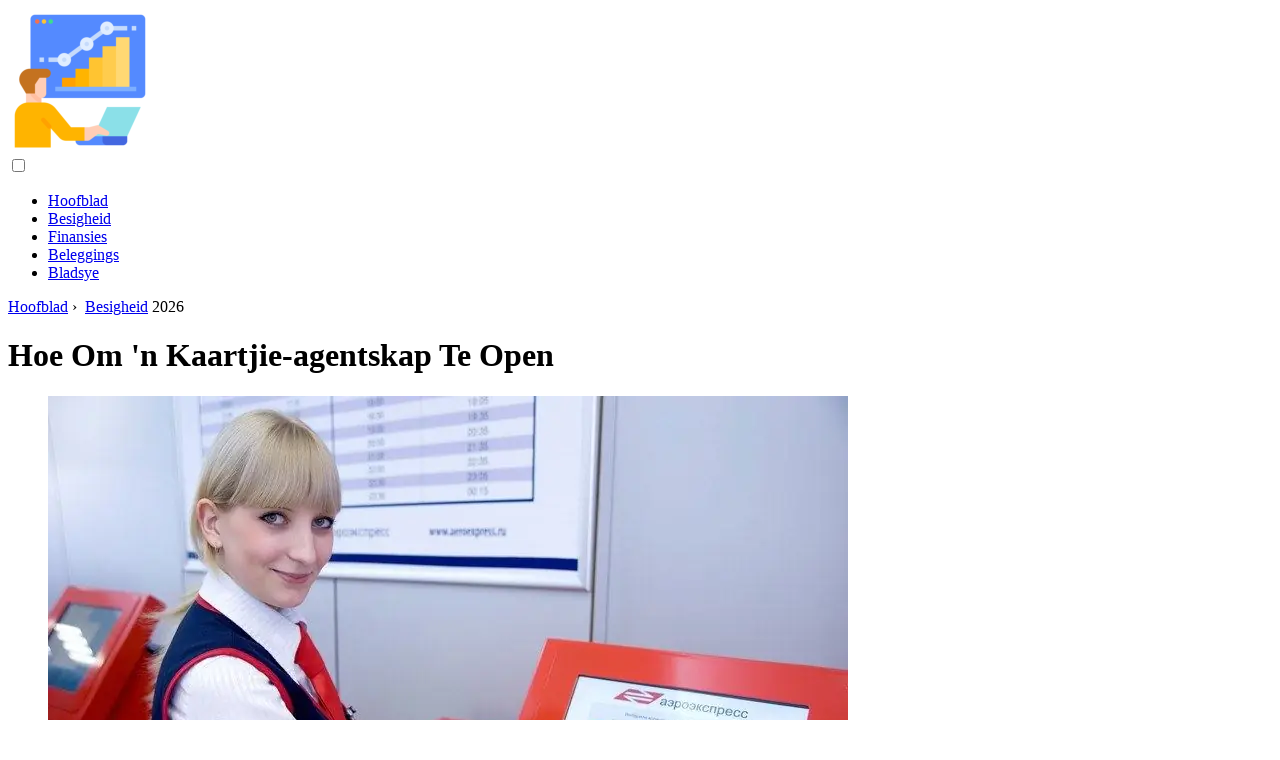

--- FILE ---
content_type: text/html; charset=UTF-8
request_url: https://af.periodicalfinance.com/10849733-how-to-open-a-ticket-agency
body_size: 10145
content:
<!DOCTYPE html>

<html lang="af" prefix="og: http://ogp.me/ns#">

<head>

  
<title>Hoe Om 'n Kaartjie-agentskap Te Open | Besigheid</title>
<meta charset="UTF-8">
<meta name="description" content="Om 'n besigheid te begin wat spoorwegkaartjies verkoop, moet u as 'n individuele entrepreneur of regspersoon registreer, 'n perseel huur of bou, 'n lisensie kry en 'n amptelike verteenwoordiger van die Russiese Spoorweë word. Dit is nodig - sertifikaat van individuele ondernemer of regspersoon">
<meta name="viewport" content="width=device-width,initial-scale=1.0">
<meta name="robots" content="max-image-preview:large">

<meta property="og:title" content="Hoe Om 'n Kaartjie-agentskap Te Open | Besigheid">
<meta property="og:description" content="Om 'n besigheid te begin wat spoorwegkaartjies verkoop, moet u as 'n individuele entrepreneur of regspersoon registreer, 'n perseel huur of bou, 'n lisensie kry en 'n amptelike verteenwoordiger van die Russiese Spoorweë word. Dit is nodig - sertifikaat van individuele ondernemer of regspersoon">
<meta property="og:site_name" content="Periodical Finance">
<meta property="og:locale" content="af_ZA">
<meta property="og:type" content="article">
<meta property="og:url" content="https://af.periodicalfinance.com/10849733-how-to-open-a-ticket-agency">
<meta property="og:image" content="https://i.periodicalfinance.com/images/025/image-72119-2-j.webp">

<link rel="canonical" href="https://af.periodicalfinance.com/10849733-how-to-open-a-ticket-agency">
<link rel="icon" type="image/png" sizes="48x48" href="https://periodicalfinance.com/favicon.png">

<link rel="alternate" hreflang="x-default" href="https://periodicalfinance.com/10849733-how-to-open-a-ticket-agency">
<link rel="alternate" hreflang="de" href="https://periodicalfinance.com/10849733-how-to-open-a-ticket-agency">
<link rel="alternate" hreflang="nl" href="https://nl.periodicalfinance.com/10849733-how-to-open-a-ticket-agency">
<link rel="alternate" hreflang="en" href="https://en.periodicalfinance.com/10849733-how-to-open-a-ticket-agency">
<link rel="alternate" hreflang="af" href="https://af.periodicalfinance.com/10849733-how-to-open-a-ticket-agency">
<link rel="alternate" hreflang="ar" href="https://ar.periodicalfinance.com/10849733-how-to-open-a-ticket-agency">
<link rel="alternate" hreflang="az" href="https://az.periodicalfinance.com/10849733-how-to-open-a-ticket-agency">
<link rel="alternate" hreflang="bg" href="https://bg.periodicalfinance.com/10849733-how-to-open-a-ticket-agency">
<link rel="alternate" hreflang="bn" href="https://bn.periodicalfinance.com/10849733-how-to-open-a-ticket-agency">
<link rel="alternate" hreflang="bs" href="https://bs.periodicalfinance.com/10849733-how-to-open-a-ticket-agency">
<link rel="alternate" hreflang="ca" href="https://ca.periodicalfinance.com/10849733-how-to-open-a-ticket-agency">
<link rel="alternate" hreflang="cs" href="https://cs.periodicalfinance.com/10849733-how-to-open-a-ticket-agency">
<link rel="alternate" hreflang="el" href="https://el.periodicalfinance.com/10849733-how-to-open-a-ticket-agency">
<link rel="alternate" hreflang="es" href="https://es.periodicalfinance.com/10849733-how-to-open-a-ticket-agency">
<link rel="alternate" hreflang="et" href="https://et.periodicalfinance.com/10849733-how-to-open-a-ticket-agency">
<link rel="alternate" hreflang="fi" href="https://fi.periodicalfinance.com/10849733-how-to-open-a-ticket-agency">
<link rel="alternate" hreflang="fr" href="https://fr.periodicalfinance.com/10849733-how-to-open-a-ticket-agency">
<link rel="alternate" hreflang="he" href="https://he.periodicalfinance.com/10849733-how-to-open-a-ticket-agency">
<link rel="alternate" hreflang="hr" href="https://hr.periodicalfinance.com/10849733-how-to-open-a-ticket-agency">
<link rel="alternate" hreflang="hu" href="https://hu.periodicalfinance.com/10849733-how-to-open-a-ticket-agency">
<link rel="alternate" hreflang="hy" href="https://hy.periodicalfinance.com/10849733-how-to-open-a-ticket-agency">
<link rel="alternate" hreflang="id" href="https://id.periodicalfinance.com/10849733-how-to-open-a-ticket-agency">
<link rel="alternate" hreflang="it" href="https://it.periodicalfinance.com/10849733-how-to-open-a-ticket-agency">
<link rel="alternate" hreflang="ka" href="https://ka.periodicalfinance.com/10849733-how-to-open-a-ticket-agency">
<link rel="alternate" hreflang="kk" href="https://kk.periodicalfinance.com/10849733-how-to-open-a-ticket-agency">
<link rel="alternate" hreflang="ky" href="https://ky.periodicalfinance.com/10849733-how-to-open-a-ticket-agency">
<link rel="alternate" hreflang="lt" href="https://lt.periodicalfinance.com/10849733-how-to-open-a-ticket-agency">
<link rel="alternate" hreflang="lv" href="https://lv.periodicalfinance.com/10849733-how-to-open-a-ticket-agency">
<link rel="alternate" hreflang="mn" href="https://mn.periodicalfinance.com/10849733-how-to-open-a-ticket-agency">
<link rel="alternate" hreflang="ms" href="https://ms.periodicalfinance.com/10849733-how-to-open-a-ticket-agency">
<link rel="alternate" hreflang="no" href="https://no.periodicalfinance.com/10849733-how-to-open-a-ticket-agency">
<link rel="alternate" hreflang="pl" href="https://pl.periodicalfinance.com/10849733-how-to-open-a-ticket-agency">
<link rel="alternate" hreflang="pt" href="https://pt.periodicalfinance.com/10849733-how-to-open-a-ticket-agency">
<link rel="alternate" hreflang="ro" href="https://ro.periodicalfinance.com/10849733-how-to-open-a-ticket-agency">
<link rel="alternate" hreflang="sk" href="https://sk.periodicalfinance.com/10849733-how-to-open-a-ticket-agency">
<link rel="alternate" hreflang="sl" href="https://sl.periodicalfinance.com/10849733-how-to-open-a-ticket-agency">
<link rel="alternate" hreflang="sq" href="https://sq.periodicalfinance.com/10849733-how-to-open-a-ticket-agency">
<link rel="alternate" hreflang="sv" href="https://sv.periodicalfinance.com/10849733-how-to-open-a-ticket-agency">
<link rel="alternate" hreflang="sw" href="https://sw.periodicalfinance.com/10849733-how-to-open-a-ticket-agency">
<link rel="alternate" hreflang="th" href="https://th.periodicalfinance.com/10849733-how-to-open-a-ticket-agency">
<link rel="alternate" hreflang="tl" href="https://tl.periodicalfinance.com/10849733-how-to-open-a-ticket-agency">
<link rel="alternate" hreflang="tr" href="https://tr.periodicalfinance.com/10849733-how-to-open-a-ticket-agency">
<link rel="alternate" hreflang="uz" href="https://uz.periodicalfinance.com/10849733-how-to-open-a-ticket-agency">
<link rel="alternate" hreflang="vi" href="https://vi.periodicalfinance.com/10849733-how-to-open-a-ticket-agency">



  
  <script type="application/ld+json">
  {
  "@context":"https://schema.org",
  "@type":"Article",
  "url": "https://af.periodicalfinance.com/10849733-how-to-open-a-ticket-agency",
  "headline": "Hoe Om 'n Kaartjie-agentskap Te Open",
  "keywords": "",
  "description": "Om 'n besigheid te begin wat spoorwegkaartjies verkoop, moet u as 'n individuele entrepreneur of regspersoon registreer, 'n perseel huur of bou, 'n lisensie kry en 'n amptelike verteenwoordiger van die Russiese Spoorweë word. Dit is nodig - sertifikaat van individuele ondernemer of regspersoon",
  "inLanguage": "af",
  "dateCreated":"2023-12-17T02:54",
  "dateModified":"2025-01-24T12:06",
  "datePublished":"2023-12-17T02:54",
  "typicalAgeRange":"12+",   
  "mainEntityOfPage":{"@type": "WebPage","@id": "https://af.periodicalfinance.com/10849733-how-to-open-a-ticket-agency"},  
  "author":{"@context":"https://schema.org","@type":"Person","name":"Isaiah Gimson","email":"gimson@periodicalfinance.com"},
  "image":{"@type": "ImageObject","url": "https://i.periodicalfinance.com/images/025/image-72119-2-j.webp"},
  "publisher":{"@type": "Organization","name": "Anonymous","logo": "https://i.periodicalfinance.com/logo-144x144.png"}
  }
  
}
  </script>
  
</head>

<body class="bg-light">



<header>
<a href="/" title="Hoofblad" rel="home" class="logo"><img src="https://i.periodicalfinance.com/logo-144x144.png" loading="lazy" alt="Logo af.periodicalfinance.com" title="Logo af.periodicalfinance.com" width="144" height="144"></a>
</header>

<nav itemscope itemtype="https://schema.org/SiteNavigationElement" class="menu--toggle">

<input id="menu--toggle" type="checkbox" aria-label="Menu"><label for="menu--toggle" aria-label="Menu"><span></span></label>

<ul>
<li><a href="/" title="Hoofblad" rel="home" itemprop="url"><span itemprop="name">Hoofblad</span></a></li>
<li><a href="/business/1" title="Besigheid" rel="category tag" itemprop="url"><span itemprop="name">Besigheid</span></a></li><li><a href="/finance/1" title="Finansies" rel="category tag" itemprop="url"><span itemprop="name">Finansies</span></a></li><li><a href="/investments/1" title="Beleggings" rel="category tag" itemprop="url"><span itemprop="name">Beleggings</span></a></li><li><a href="/pages/1" title="Bladsye" rel="category tag" itemprop="url"><span itemprop="name">Bladsye</span></a></li>
</ul>

</nav>
<div class="main-container container">

  <div class="row">

    <div class="col-lg-8">
      <div class="content-box">

        <main class="entry mb-0">

          <div class="single-post__entry-header entry__header">

            <nav itemscope itemtype="https://schema.org/BreadcrumbList">
              <span itemprop="itemListElement" itemscope itemtype="https://schema.org/ListItem"><a href="/" title="Hoofblad" rel="home" itemprop="item" class="entry__meta-category entry__meta-category--label entry__meta-category--green"><span itemprop="name">Hoofblad</span></a><meta itemprop="position" content="1"></span>&nbsp;›&nbsp;
              <span itemprop="itemListElement" itemscope itemtype="https://schema.org/ListItem"><a href="/business/1" title="Besigheid" rel="category tag" class="entry__meta-category entry__meta-category--label entry__meta-category--green" itemprop="item"><span itemprop="name">Besigheid</span></a><meta itemprop="position" content="2"></span> 2026            </nav>

            <h1>Hoe Om 'n Kaartjie-agentskap Te Open</h1>

          </div>

          <div>

            <div class="ag-colum-left">
              <div class="ag-box">
                              </div>
            </div>

            <div class="ag-colum-right">
              <div class="ag-box">
                
  <figure class="image" itemscope itemtype="https://schema.org/ImageObject">
  <img src="https://i.periodicalfinance.com/images/025/image-72119-2-j.webp" loading="lazy" alt="Hoe Om 'n Kaartjie-agentskap Te Open" title="Hoe Om 'n Kaartjie-agentskap Te Open" itemprop="contentUrl" width="800" height="532" />
<meta itemprop="width" content="800px">
<meta itemprop="height" content="532px">
  <figcaption itemprop="name">Hoe Om 'n Kaartjie-agentskap Te Open</figcaption>
  </figure>
                </div>
            </div>

          </div>

          <div class="supply">
<h2>INHOUDSOPGAWE:</h2>
<ul>
<li><a href="#menu-1">Dit is nodig</a></li>
<li><a href="#menu-2">Instruksies</a></li>
</ul>
</div>

          
          <div class="entry__article-wrap">
            <div class="entry__article">

              <article>
                <div class="article-info">
                  <ul>
                    <li><span class="info-icon">&#x1F464;</span> <strong>Outeur</strong> <span>Isaiah Gimson</span> <span class="info-icon">&#x1F4E7;</span> <a href="/cdn-cgi/l/email-protection#96f1fffbe5f9f8d6e6f3e4fff9f2fff5f7faf0fff8f7f8f5f3b8f5f9fb"><span class="__cf_email__" data-cfemail="aacdc3c7d9c5c4eadacfd8c3c5cec3c9cbc6ccc3c4cbc4c9cf84c9c5c7">[email&#160;protected]</span></a>.</li>
                    <li><span class="info-icon">&#x23F1;</span> <strong>Public</strong> 2023-12-17 02:54.</li>
                    <li><span class="info-icon">&#x1F58D;</span> <strong>Laas verander</strong> 2025-01-24 12:06.</li>                    
                  </ul>
                </div>

                <div id="dom_article_body">
                  <p>Om 'n besigheid te begin wat spoorwegkaartjies verkoop, moet u as 'n individuele entrepreneur of regspersoon registreer, 'n perseel huur of bou, 'n lisensie kry en 'n amptelike verteenwoordiger van die Russiese Spoorweë word.</p>

  <figure class="image" itemscope itemtype="https://schema.org/ImageObject">
  <img src="https://i.periodicalfinance.com/images/025/image-72119-3-j.webp" loading="lazy" alt="Hoe om &#39;n kaartjie-agentskap te open" title="Hoe om &#39;n kaartjie-agentskap te open" itemprop="contentUrl">
  <figcaption itemprop="name">Hoe om &#39;n kaartjie-agentskap te open</figcaption>
  </figure>
  <div id="menu-1"></div>
<h2>Dit is nodig</h2>
<ul>
<li>- sertifikaat van individuele ondernemer of regspersoon;</li>
<li>- sakeplan;</li>
<li>- toestemming;</li>
<li>- ooreenkoms met JSC Russian Railways;</li>
<li>- toerusting.</li>
</ul>
<div id="menu-2"></div>
<h2>Instruksies</h2>
<h3>Stap 1</h3>
<p>Kontak die Federale Belastingdiens om as 'n individuele entrepreneur of regspersoon te registreer. Om 'n klein onderneming te bestuur, is dit genoeg om 'n sertifikaat van 'n individuele entrepreneur te hê. As u van plan is om 'n netwerk van agentskappe of kaartjiekantore te open, moet u 'n regspersoon registreer.</p>
<h3>Stap 2</h3>
<p>Om 'n amptelike verteenwoordiger van die Russiese Spoorweë te word, skryf 'n sakeplan. Om dit op te stel, kan u kontak met 'n regsfirma wat spesialiseer in hulp met die verwerking van dokumente vir sake, of met die plaaslike ondersteuningsentrum vir klein en mediumgrootte ondernemings.</p>
<h3>Stap 3</h3>
<p>Doen dan 'n aansoek by die distriksadministrasie vir 'n permit om 'n treinkaartjie-onderneming te bedryf. Die verwerkingstyd vir u aansoek sal nie meer as 30 dae duur nie.</p>
<h3>Stap 4</h3>
<p>Registrasie van 'n amptelike kantoor word direk by die Russiese spoorwegkantoor in u streeksentrum gedoen. Dien 'n aansoek in, heg 'n permit wat deur die administrasie uitgereik is, lewer 'n sertifikaat van individuele ondernemer of regspersone, 'n sakeplan.</p>
<h3>Stap 5</h3>
<p>Nadat u u aansoek hersien het, ontvang u 'n formele instruksie oor die reëls waarop u die verkooppunt van kaartjies toerus. Die verwerkingstye van aansoeke wissel van 6 tot 12 maande. Daarna sal 'n agentskapsooreenkoms met u gesluit word. U sal geen kommissie ontvang vir kaartjieverkoopsdienste nie. Die inkomste van u agentskap is slegs 'n diensfooi. Die persentasie kaartjies word beperk deur Russiese Spoorweë. U moet streng voldoen aan alle vereistes wat in die kontrak en regulasie gespesifiseer word.</p>
<h3>Stap 6</h3>
<p>As u die kantoor wil open, kan u 'n grondperseel huur of huur deur met die distriksadministrasie in verbinding te tree en 'n klein paviljoen te bou.</p>
<h3>Stap 7</h3>
<p>Die verkooppunt van kaartjies moet toegerus wees met 'n kluis, tralies, alarm, paniekknoppie, yster-dubbeldeur.</p>
<h3>Stap 8</h3>
<p>U moet 'n deposito-rekening by 'n diensbank open en 150-200 duisend roebels daarop deponeer - dit is die daaglikse limiet vir kaartjieverkope as u met twee terminale werk. Daarna moet u die nodige toerusting inbring, 'n personeel in diens neem wat bestaan uit twee kassiere, 'n rekenmeester en verteenwoordigers van nie-departementele sekuriteit.</p>
<h3>Stap 9</h3>
<p>Belegging per agentskap. geleë op 'n oppervlakte van 45 vk. m, met die gespesifiseerde aantal terminale en personeel wat wissel van 800 duisend tot 1 miljoen roebels. Dit is die voorwaarde dat die perseel gehuur word. Voeg ekstra koste by hierdie syfer as u u eie perseel bou.</p>
<h3>Stap 10</h3>
<p>Die onderneming sal nie vroeër as 1-2 jaar vrugte afwerp nie.</p>
                </div>

              </article>

              
<script data-cfasync="false" src="/cdn-cgi/scripts/5c5dd728/cloudflare-static/email-decode.min.js"></script><script data-cfasync="false">
function video_open(_video){var body_width=document.documentElement.clientWidth;var body_height=document.documentElement.clientHeight;var div_video=document.createElement('div');div_video.id='video-youtube-open';div_video.setAttribute('style','width:'+body_width+'px;height:'+body_height+'px');div_video.innerHTML='<div class="close" onclick="video_close()">&#10761;</div><div class="video-youtube-open-iframe"><iframe src="https://www.youtube.com/embed/'+_video+'?autoplay=1" title="YouTube video player" frameborder="0" allow="accelerometer;autoplay;clipboard-write;encrypted-media;gyroscope;picture-in-picture;web-share" allowfullscreen></iframe></div>';document.body.append(div_video);}
function video_close(){document.getElementById('video-youtube-open').remove();}
</script>

              
              <h2>Aanbeveel:</h2>
<div class="recommended">

<h2><a href="/10559247-how-to-open-a-personal-bank-account" title="Hoe Om 'n Persoonlike Bankrekening Te Open" rel="bookmark">Hoe Om 'n Persoonlike Bankrekening Te Open</a></h2>
<figure class="image" itemscope itemtype="https://schema.org/ImageObject">
<img src="https://i.periodicalfinance.com/images/001/image-1423-j.webp" loading="lazy" alt="Hoe Om 'n Persoonlike Bankrekening Te Open" title="Hoe Om 'n Persoonlike Bankrekening Te Open" itemprop="contentUrl" width="640" height="427" />
<meta itemprop="width" content="640px" />
<meta itemprop="height" content="427px" />
<meta itemprop="name" content="Hoe Om 'n Persoonlike Bankrekening Te Open" />
</figure>
<p>Enige persoon wat die ouderdom van meerderheid bereik het, kan 'n bankrekening open. By die sluit van 'n dienskontrak kan hy optree as 'n private (natuurlike) persoon, as 'n individuele entrepreneur sonder om 'n regspersoon te vorm, of as 'n regspersoon wat enige organisasie verteenwoordig</p>

<h2><a href="/10559446-how-to-open-an-auto-parts-store-for-foreign-cars" title="Hoe Om 'n Motoronderdelewinkel Vir Buitelandse Motors Te Open" rel="bookmark">Hoe Om 'n Motoronderdelewinkel Vir Buitelandse Motors Te Open</a></h2>
<figure class="image" itemscope itemtype="https://schema.org/ImageObject">
<img src="https://i.periodicalfinance.com/images/001/image-1624-j.webp" loading="lazy" alt="Hoe Om 'n Motoronderdelewinkel Vir Buitelandse Motors Te Open" title="Hoe Om 'n Motoronderdelewinkel Vir Buitelandse Motors Te Open" itemprop="contentUrl" width="700" height="525" />
<meta itemprop="width" content="700px" />
<meta itemprop="height" content="525px" />
<meta itemprop="name" content="Hoe Om 'n Motoronderdelewinkel Vir Buitelandse Motors Te Open" />
</figure>
<p>Die aantal mense wat na buitelandse motors oorskakel, neem elke dag toe. Gevolglik neem die vraag na motoronderdele vir buitelandse motors toe omdat nie een motor teen onklaar rade verseker is nie. Die idee om 'n motoronderdelewinkel te open, is baie relevant</p>

<h2><a href="/10559447-how-to-open-a-toy-store" title="Hoe Om 'n Speelgoedwinkel Te Open" rel="bookmark">Hoe Om 'n Speelgoedwinkel Te Open</a></h2>
<figure class="image" itemscope itemtype="https://schema.org/ImageObject">
<img src="https://i.periodicalfinance.com/images/001/image-1626-j.webp" loading="lazy" alt="Hoe Om 'n Speelgoedwinkel Te Open" title="Hoe Om 'n Speelgoedwinkel Te Open" itemprop="contentUrl" width="600" height="399" />
<meta itemprop="width" content="600px" />
<meta itemprop="height" content="399px" />
<meta itemprop="name" content="Hoe Om 'n Speelgoedwinkel Te Open" />
</figure>
<p>Die opening van 'n speelgoedwinkel is 'n uitstekende manier om u eie besigheid te begin. Groot geleenthede vir verskeidenheid oplossings, lae seisoenale faktor, die afwesigheid van beduidende skommelinge in die vraag - dit alles stel ons in staat om hoë winsgewendheid en stabiliteit van die werk te bereik</p>

<h2><a href="/10614853-where-can-i-buy-a-card-for-yandex-money" title="Waar Kan Ek 'n Kaartjie Vir Yandex.Money Koop" rel="bookmark">Waar Kan Ek 'n Kaartjie Vir Yandex.Money Koop</a></h2>
<figure class="image" itemscope itemtype="https://schema.org/ImageObject">
<img src="https://i.periodicalfinance.com/images/020/image-57152-j.webp" loading="lazy" alt="Waar Kan Ek 'n Kaartjie Vir Yandex.Money Koop" title="Waar Kan Ek 'n Kaartjie Vir Yandex.Money Koop" itemprop="contentUrl" width="800" height="600" />
<meta itemprop="width" content="800px" />
<meta itemprop="height" content="600px" />
<meta itemprop="name" content="Waar Kan Ek 'n Kaartjie Vir Yandex.Money Koop" />
</figure>
<p>Die Yandex-geldkaart word op die amptelike webwerf van hierdie betaalstelsel bestel. Enige belangstellende gebruiker kan die kaart per pos ontvang, waarna dit geaktiveer moet word. Die Yandex-geldkaart is 'n gewilde bankkaart van die MasterCard-betaalstelsel</p>

<h2><a href="/10863646-how-to-refund-a-ticket" title="Hoe Om 'n Kaartjie Terug Te Betaal" rel="bookmark">Hoe Om 'n Kaartjie Terug Te Betaal</a></h2>
<figure class="image" itemscope itemtype="https://schema.org/ImageObject">
<img src="https://i.periodicalfinance.com/images/029/image-85494-j.webp" loading="lazy" alt="Hoe Om 'n Kaartjie Terug Te Betaal" title="Hoe Om 'n Kaartjie Terug Te Betaal" itemprop="contentUrl" width="502" height="375" />
<meta itemprop="width" content="502px" />
<meta itemprop="height" content="375px" />
<meta itemprop="name" content="Hoe Om 'n Kaartjie Terug Te Betaal" />
</figure>
<p>Die behoefte om 'n kaartjie terug te gee, kan ontstaan as 'n passasier te laat is vir 'n vlug, onverwagte veranderings in planne, oormag en ander redes. Om 'n kaartjie terug te betaal, moet u 'n aantal stappe uitvoer. Dit is nodig persoonlike paspoort, reisbewys en tjek (indien uitgereik) Instruksies Stap 1 Vul 'n aansoek om terugbetaling op die webwerf in as u 'n elektroniese kaartjie terugbesorg, of kontak die kantoor van die maatskappy waar dit verk</p>
</div>

            </div>
          </div>

        </main>

      </div>
    </div>

    
<aside class="col-lg-4 sidebar sidebar--right">


<div class="widget widget-popular-posts">

<h2 class="widget-title">Gewilde Poste</h2>

<ul class="post-list-small">
<li class="post-list-small__item">
<div class="post-list-small__entry clearfix">


<div class="post-list-small__body">
<h3 class="post-list-small__entry-title"><a href="/10585674-how-to-name-an-individual-entrepreneur" title="Hoe Om 'n Individuele Entrepreneur Te Benoem" rel="bookmark">Hoe Om 'n Individuele Entrepreneur Te Benoem</a></h3>
<div class="entry__meta"><time datetime="2026" class="entry__meta-date">2026</time></div>
</div>

</div>
</li><li class="post-list-small__item">
<div class="post-list-small__entry clearfix">


<div class="post-list-small__body">
<h3 class="post-list-small__entry-title"><a href="/10585675-how-to-switch-to-simplified" title="Hoe Om Oor Te Skakel Na Vereenvoudigde" rel="bookmark">Hoe Om Oor Te Skakel Na Vereenvoudigde</a></h3>
<div class="entry__meta"><time datetime="2026" class="entry__meta-date">2026</time></div>
</div>

</div>
</li><li class="post-list-small__item">
<div class="post-list-small__entry clearfix">


<div class="post-list-small__body">
<h3 class="post-list-small__entry-title"><a href="/10585676-how-to-keep-accounting-records-of-an-individual-entrepreneur" title="Hoe Om Rekeningkundige Rekords Van 'n Individuele Entrepreneur Te Hou" rel="bookmark">Hoe Om Rekeningkundige Rekords Van 'n Individuele Entrepreneur Te Hou</a></h3>
<div class="entry__meta"><time datetime="2026" class="entry__meta-date">2026</time></div>
</div>

</div>
</li>
</ul>

</div>


<div class="widget widget-popular-posts">

<h2 class="widget-title">Beste resensies vir die maand</h2>

<ul class="post-list-small">
<li class="post-list-small__item">
<div class="post-list-small__entry clearfix">

<div class="post-list-small__body">
<h3 class="post-list-small__entry-title"><a href="/10740659-how-to-register-paypal-without-a-passport" title="Hoe Om PayPal Sonder 'n Paspoort Te Registreer" rel="bookmark">Hoe Om PayPal Sonder 'n Paspoort Te Registreer</a></h3>
</div>

</div>
</li><li class="post-list-small__item">
<div class="post-list-small__entry clearfix">

<div class="post-list-small__body">
<h3 class="post-list-small__entry-title"><a href="/10740660-how-paypal-protects-buyers" title="Hoe PayPal Kopers Beskerm" rel="bookmark">Hoe PayPal Kopers Beskerm</a></h3>
</div>

</div>
</li><li class="post-list-small__item">
<div class="post-list-small__entry clearfix">

<div class="post-list-small__body">
<h3 class="post-list-small__entry-title"><a href="/10740666-how-to-cancel-a-transaction-on-the-blockchain" title="Hoe Om 'n Transaksie Op Die Blockchain Te Kanselleer" rel="bookmark">Hoe Om 'n Transaksie Op Die Blockchain Te Kanselleer</a></h3>
</div>

</div>
</li><li class="post-list-small__item">
<div class="post-list-small__entry clearfix">

<div class="post-list-small__body">
<h3 class="post-list-small__entry-title"><a href="/10740667-where-to-turn-in-clothes-for-money" title="Waar Om Klere In Te Gee Vir Geld" rel="bookmark">Waar Om Klere In Te Gee Vir Geld</a></h3>
</div>

</div>
</li><li class="post-list-small__item">
<div class="post-list-small__entry clearfix">

<div class="post-list-small__body">
<h3 class="post-list-small__entry-title"><a href="/10740668-how-to-transfer-money-from-yandex-to-a-card" title="Hoe Om Geld Van Yandex Na 'n Kaart Oor Te Plaas" rel="bookmark">Hoe Om Geld Van Yandex Na 'n Kaart Oor Te Plaas</a></h3>
</div>

</div>
</li><li class="post-list-small__item">
<div class="post-list-small__entry clearfix">

<div class="post-list-small__body">
<h3 class="post-list-small__entry-title"><a href="/10740669-how-to-transfer-yandex-money" title="Hoe Om Yandex-geld Oor Te Dra" rel="bookmark">Hoe Om Yandex-geld Oor Te Dra</a></h3>
</div>

</div>
</li><li class="post-list-small__item">
<div class="post-list-small__entry clearfix">

<div class="post-list-small__body">
<h3 class="post-list-small__entry-title"><a href="/10740672-how-to-transfer-money-from-webmoney-to-a-card" title="Hoe Om Geld Van Webgeld Na 'n Kaart Oor Te Plaas" rel="bookmark">Hoe Om Geld Van Webgeld Na 'n Kaart Oor Te Plaas</a></h3>
</div>

</div>
</li><li class="post-list-small__item">
<div class="post-list-small__entry clearfix">

<div class="post-list-small__body">
<h3 class="post-list-small__entry-title"><a href="/10740673-how-to-transfer-yandex-money-to-a-maestro-card" title="Hoe Om Yandex.Money Na 'n Maestro-kaart Oor Te Dra" rel="bookmark">Hoe Om Yandex.Money Na 'n Maestro-kaart Oor Te Dra</a></h3>
</div>

</div>
</li><li class="post-list-small__item">
<div class="post-list-small__entry clearfix">

<div class="post-list-small__body">
<h3 class="post-list-small__entry-title"><a href="/10740674-how-to-transfer-money-from-yandexmoney-to-a-sberbank-card" title="Hoe Om Geld Van YandexMoney Na 'n Sberbank-kaart Oor Te Dra" rel="bookmark">Hoe Om Geld Van YandexMoney Na 'n Sberbank-kaart Oor Te Dra</a></h3>
</div>

</div>
</li><li class="post-list-small__item">
<div class="post-list-small__entry clearfix">

<div class="post-list-small__body">
<h3 class="post-list-small__entry-title"><a href="/10740675-how-to-transfer-money-from-yandex-to-a-webmoney-wallet" title="Hoe Om Geld Van Yandex Na 'n Webmoney-beursie Oor Te Dra" rel="bookmark">Hoe Om Geld Van Yandex Na 'n Webmoney-beursie Oor Te Dra</a></h3>
</div>

</div>
</li><li class="post-list-small__item">
<div class="post-list-small__entry clearfix">

<div class="post-list-small__body">
<h3 class="post-list-small__entry-title"><a href="/10740676-how-to-find-out-your-yandex-money-account-number" title="Hoe U U Yandex.Money-rekeningnommer Kan Ontdek" rel="bookmark">Hoe U U Yandex.Money-rekeningnommer Kan Ontdek</a></h3>
</div>

</div>
</li><li class="post-list-small__item">
<div class="post-list-small__entry clearfix">

<div class="post-list-small__body">
<h3 class="post-list-small__entry-title"><a href="/10740677-how-to-make-money-on-yandex" title="Hoe Om Geld Te Verdien Op Yandex" rel="bookmark">Hoe Om Geld Te Verdien Op Yandex</a></h3>
</div>

</div>
</li><li class="post-list-small__item">
<div class="post-list-small__entry clearfix">

<div class="post-list-small__body">
<h3 class="post-list-small__entry-title"><a href="/10740679-how-to-create-a-yandex-money-wallet" title="Hoe Om 'n Yandex.Money-beursie Te Skep" rel="bookmark">Hoe Om 'n Yandex.Money-beursie Te Skep</a></h3>
</div>

</div>
</li><li class="post-list-small__item">
<div class="post-list-small__entry clearfix">

<div class="post-list-small__body">
<h3 class="post-list-small__entry-title"><a href="/10740680-how-to-pay-using-the-city-system" title="Hoe Om Te Betaal Met Behulp Van Die City-stelsel" rel="bookmark">Hoe Om Te Betaal Met Behulp Van Die City-stelsel</a></h3>
</div>

</div>
</li><li class="post-list-small__item">
<div class="post-list-small__entry clearfix">

<div class="post-list-small__body">
<h3 class="post-list-small__entry-title"><a href="/10740681-how-to-create-yandex-money" title="Hoe Om Yandex-geld Te Skep" rel="bookmark">Hoe Om Yandex-geld Te Skep</a></h3>
</div>

</div>
</li>
</ul>

</div>


<div class="widget widget-popular-posts">

<h2 class="widget-title">Top Artikels</h2>

<ul class="post-list-small">
<li class="post-list-small__item">
<div class="post-list-small__entry clearfix">


<div class="post-list-small__body">
<h3 class="post-list-small__entry-title"><a href="/10584664-how-to-change-the-type-of-economic-activity" title="Hoe Om Die Tipe Ekonomiese Aktiwiteit Te Verander" rel="bookmark">Hoe Om Die Tipe Ekonomiese Aktiwiteit Te Verander</a></h3>
<div class="entry__meta"><time datetime="2026" class="entry__meta-date">2026</time></div>
</div>

</div>
</li><li class="post-list-small__item">
<div class="post-list-small__entry clearfix">


<div class="post-list-small__body">
<h3 class="post-list-small__entry-title"><a href="/10584665-how-to-open-a-billiard-club" title="Hoe Om 'n Biljartklub Te Open" rel="bookmark">Hoe Om 'n Biljartklub Te Open</a></h3>
<div class="entry__meta"><time datetime="2026" class="entry__meta-date">2026</time></div>
</div>

</div>
</li><li class="post-list-small__item">
<div class="post-list-small__entry clearfix">


<div class="post-list-small__body">
<h3 class="post-list-small__entry-title"><a href="/10584666-how-to-open-an-english-school" title="Hoe Om 'n Engelse Skool Te Open" rel="bookmark">Hoe Om 'n Engelse Skool Te Open</a></h3>
<div class="entry__meta"><time datetime="2026" class="entry__meta-date">2026</time></div>
</div>

</div>
</li>
</ul>

</div>


</aside>
  </div>

</div>


<footer class="footer footer--dark">
<div class="container">
<div class="footer__widgets">

<div class="row">

<div class="col-lg-4">

<div class="widget">

<h2 class="widget-title">Advies</h2>

<ul class="post-list-small">
<li class="post-list-small__item">
<div>

<div>
<h3 class="post-list-small__entry-title"><a href="/10569216-how-to-cancel-a-yandex-money-transfer" title="Hoe Om 'n Yandex-geldoordrag Te Kanselleer" rel="bookmark">Hoe Om 'n Yandex-geldoordrag Te Kanselleer</a></h3>
<p>Yandex.Money is 'n betaalstelsel van die bekende soekenjin Yandex. Dit het 'n soort alternatief vir Webmoney geword, en die belangrikste geldeenheid is die Russiese roebel. Die stelsel werk beide via die webkoppelvlak en deur die kliëntprogram</p>
</div>

</div>
</li><li class="post-list-small__item">
<div>

<div>
<h3 class="post-list-small__entry-title"><a href="/10569316-how-to-get-a-utility-subsidy" title="Hoe Om 'n Subsidie vir Hulp Te Kry" rel="bookmark">Hoe Om 'n Subsidie vir Hulp Te Kry</a></h3>
<p>Sommige kategorieë Russiese inwoners kom in aanmerking vir subsidies vir nutsdienste, maar nie almal gebruik hierdie geleentheid nie. Wie kom in aanmerking vir subsidie vir nutsrekeninge. Mense met gestremdhede (insluitend gestremdes)</p>
</div>

</div>
</li><li class="post-list-small__item">
<div>

<div>
<h3 class="post-list-small__entry-title"><a href="/10569375-how-to-choose-an-online-wallet-qiwi-wallet-webmoney-or-yandex-money" title="Hoe Om 'n Aanlyn Beursie Te Kies: QIWI-beursie, WebMoney Of Yandex. Geld" rel="bookmark">Hoe Om 'n Aanlyn Beursie Te Kies: QIWI-beursie, WebMoney Of Yandex. Geld</a></h3>
<p>In onlangse jare het elektroniese betaalstelsels vir goedere en dienste al hoe gewilder geword onder inwoners van Rusland. Die gewildste betaalstelsels vandag is QIWI-beursie, WebMoney en Yandex. Geld. Wat is die voor- en nadele van hierdie maatskappye, die erkende leiers van die plaaslike mark vir aanlynbetalings</p>
</div>

</div>
</li><li class="post-list-small__item">
<div>

<div>
<h3 class="post-list-small__entry-title"><a href="/10569376-how-to-make-money-online-for-a-beginner" title="Hoe Om Geld Aanlyn Te Verdien Vir 'n Beginner" rel="bookmark">Hoe Om Geld Aanlyn Te Verdien Vir 'n Beginner</a></h3>
<p>N Oomblik kom, en om verskillende redes vra die internetgebruiker om geld te verdien. Iemand is moeg om na webwerwe te gaan en na video-uittreksels te kyk, en iemand is bekommerd oor hul finansiële situasie. Dit is nodig 1) Internet Instruksies Stap 1 U het waarskynlik reeds versoeke om verdienste in soekenjins gestuur en daar is baie aanbiedings vir verdienste en beloftes oor baie geld</p>
</div>

</div>
</li><li class="post-list-small__item">
<div>

<div>
<h3 class="post-list-small__entry-title"><a href="/10569377-how-to-get-a-loan-from-privat-bank" title="Hoe Om 'n Lening By Privat Bank Te Kry" rel="bookmark">Hoe Om 'n Lening By Privat Bank Te Kry</a></h3>
<p>PrivatBank bied nie klassieke leningsprodukte aan individue aan nie. Dit bied egter die geleentheid om 'n plastiek-kredietkaart te kry, wat u toelaat om by 'n bank te leen vir 'n tydperk wat in die ooreenkoms bepaal word. Instruksies Stap 1 Kies die betaalstelsel op grond waarvan u 'n kredietkaart wil uitreik</p>
</div>

</div>
</li>
</ul>

</div>

</div>

<div class="col-lg-4">

<div class="widget">

<h2 class="widget-title">Deskundige opinie</h2>

<ul class="post-list-small">
<li class="post-list-small__item">
<div>

<div>
<h3 class="post-list-small__entry-title"><a href="/10872025-how-to-open-a-dental-laboratory" title="Hoe Om 'n Tandheelkundige Laboratorium Te Open" rel="bookmark">Hoe Om 'n Tandheelkundige Laboratorium Te Open</a></h3>
<p>Die tandheelkundige laboratorium is 'n integrale deel van 'n moderne tandheelkundige kliniek. Dit is 'n aanduiding van haar aansien en hoë status. Die opening van u eie laboratorium is 'n lang en baie moeisame proses. Instruksies Stap 1 Om mee te begin, bestudeer die nodige vereistes vir sanitêre en higiëniese toestande</p>
</div>

</div>
</li><li class="post-list-small__item">
<div>

<div>
<h3 class="post-list-small__entry-title"><a href="/10872026-what-you-need-to-register-an-individual-entrepreneur" title="Wat U Nodig Het Om 'n Individuele Entrepreneur Te Registreer" rel="bookmark">Wat U Nodig Het Om 'n Individuele Entrepreneur Te Registreer</a></h3>
<p>Om 'n individu as individuele entrepreneur te registreer, moet u 'n afskrif van u paspoort maak; vul 'n aansoek om registrasie in die vorm p21001, goedgekeur deur die besluit van die regering van die Russiese Federasie; betaal die staatsgeld en dien die gelyste dokumente by die belastingkantoor in</p>
</div>

</div>
</li><li class="post-list-small__item">
<div>

<div>
<h3 class="post-list-small__entry-title"><a href="/10872027-how-to-start-an-individual-entrepreneur" title="Hoe Om 'n Individuele Entrepreneur Te Begin" rel="bookmark">Hoe Om 'n Individuele Entrepreneur Te Begin</a></h3>
<p>N Persoon wat 'n individuele entrepreneur wil open, het gewoonlik baie vrae met betrekking tot die registrasieprosedure. Watter dokumente is nodig, waarheen moet u gaan, watter vraestelle moet u invul? Dit is nodig Paspoort, fotokopie van die paspoort, TIN, versekeringspensioen sertifikaat, aansoek om registrasie van 'n individu as individuele entrepreneur Vorm P21001, kwitansie vir betaling van staatsbelasting</p>
</div>

</div>
</li><li class="post-list-small__item">
<div>

<div>
<h3 class="post-list-small__entry-title"><a href="/10872028-business-idea-flower-shop-on-wheels" title="Besigheidsidee: Blommewinkel Op Wiele" rel="bookmark">Besigheidsidee: Blommewinkel Op Wiele</a></h3>
<p>Dit is gebruiklik dat vroue blomme gee, en geen vakansie is volledig sonder pragtige blomme nie. Maar as u 'n pragtige blommerangskikking kies, moet u gereeld 'n gebrek aan vars ruikers hanteer. Aangesien die blomonderneming 'n seisoenale verskynsel is</p>
</div>

</div>
</li><li class="post-list-small__item">
<div>

<div>
<h3 class="post-list-small__entry-title"><a href="/10872032-how-to-register-a-limited-liability-company" title="Hoe Om 'n Maatskappy Met Beperkte Aanspreeklikheid Te Registreer" rel="bookmark">Hoe Om 'n Maatskappy Met Beperkte Aanspreeklikheid Te Registreer</a></h3>
<p>Registrasie van 'n maatskappy met beperkte aanspreeklikheid hou in werklikheid die nodige inligting oor hierdie regspersoon in die Unified State Register. Die prosedure vir die registrasie van ondernemings in die vorm van LLC word streng gereguleer</p>
</div>

</div>
</li>
</ul>

</div>

</div>

<div class="col-lg-4">

<div class="widget">

<h2 class="widget-title">Top Artikels</h2>

<ul class="post-list-small">
<li class="post-list-small__item">
<div>

<div>
<h3 class="post-list-small__entry-title"><a href="/10614455-how-to-prove-damages" title="Hoe Om Skadevergoeding Te Bewys" rel="bookmark">Hoe Om Skadevergoeding Te Bewys</a></h3>
<p>Een van die maniere om die geskende reg te beskerm, is om skadevergoeding in die hof te verhaal. Om die reg op vergoeding te bevestig, is dit egter nodig om 'n betroubare getuienisbasis (dokumente, getuies) te vorm. In elk geval moet verliese in geldelike terme uitgedruk word</p>
</div>

</div>
</li><li class="post-list-small__item">
<div>

<div>
<h3 class="post-list-small__entry-title"><a href="/10614457-how-to-remove-a-loss" title="Hoe Om 'n Verlies Te Verwyder" rel="bookmark">Hoe Om 'n Verlies Te Verwyder</a></h3>
<p>Dit is vir niemand 'n geheim dat die belastingowerhede op alle moontlike maniere onwinsgewende maatskappye beveg nie. As die maatskappy 'n verlies in die belastingopgawe getoon het, kan hy veilig wag op 'n inspeksie ter plaatse en die opbou van verskillende boetes</p>
</div>

</div>
</li><li class="post-list-small__item">
<div>

<div>
<h3 class="post-list-small__entry-title"><a href="/10614458-how-to-write-an-explanatory-note-for-the-balance-sheet" title="Hoe Om 'n Verduidelikende Nota Vir Die Balans Te Skryf" rel="bookmark">Hoe Om 'n Verduidelikende Nota Vir Die Balans Te Skryf</a></h3>
<p>Na die opsomming van die balansstaat is dit nodig om 'n toeligting op te stel wat die ingevoerde inligting en inligting oor die finansiële en ekonomiese aktiwiteite van die onderneming weergee. Hierdie dokument word ingevul op grond van die vereistes gespesifiseer in klousule 4 van artikel 13 van die Federale Wet No</p>
</div>

</div>
</li><li class="post-list-small__item">
<div>

<div>
<h3 class="post-list-small__entry-title"><a href="/10614459-how-to-calculate-the-tax-on-an-apartment" title="Hoe Om Die Belasting Op 'n Woonstel Te Bereken" rel="bookmark">Hoe Om Die Belasting Op 'n Woonstel Te Bereken</a></h3>
<p>Deur behuising te koop, ontvang 'n persoon nie net die regte nie, maar ook die verpligtinge verbonde aan die eienaarskap van vaste eiendom. Belasting op vaste eiendom geld nie net vir woonstelle nie, maar ook vir motorhuise, somerhuisies, huise en enige ander strukture of strukture</p>
</div>

</div>
</li><li class="post-list-small__item">
<div>

<div>
<h3 class="post-list-small__entry-title"><a href="/10614460-what-should-the-owner-of-the-apartment-pay" title="Wat Moet Die Eienaar Van Die Woonstel Betaal" rel="bookmark">Wat Moet Die Eienaar Van Die Woonstel Betaal</a></h3>
<p>Die besit van 'n woonstel is 'n groot prestasie vir elke persoon. Maar huiseienaarskap is nie net regte nie, maar ook 'n aantal verantwoordelikhede. Die eienaar van die woonstel dra die las van die betaling van talle betalings: belasting en nutsdienste</p>
</div>

</div>
</li>
</ul>

</div>

</div>

</div>

<div style="text-align:center">
<a href="https://periodicalfinance.com/10849733-how-to-open-a-ticket-agency" title="de" class="flags de" hreflang="de"></a>
<a href="https://nl.periodicalfinance.com/10849733-how-to-open-a-ticket-agency" title="nl" class="flags nl" hreflang="nl"></a>
<a href="https://en.periodicalfinance.com/10849733-how-to-open-a-ticket-agency" title="en" class="flags en" hreflang="en"></a>
<a href="https://af.periodicalfinance.com/10849733-how-to-open-a-ticket-agency" title="af" class="flags af" hreflang="af"></a>
<a href="https://ar.periodicalfinance.com/10849733-how-to-open-a-ticket-agency" title="ar" class="flags ar" hreflang="ar"></a>
<a href="https://az.periodicalfinance.com/10849733-how-to-open-a-ticket-agency" title="az" class="flags az" hreflang="az"></a>
<a href="https://bg.periodicalfinance.com/10849733-how-to-open-a-ticket-agency" title="bg" class="flags bg" hreflang="bg"></a>
<a href="https://bn.periodicalfinance.com/10849733-how-to-open-a-ticket-agency" title="bn" class="flags bn" hreflang="bn"></a>
<a href="https://bs.periodicalfinance.com/10849733-how-to-open-a-ticket-agency" title="bs" class="flags bs" hreflang="bs"></a>
<a href="https://ca.periodicalfinance.com/10849733-how-to-open-a-ticket-agency" title="ca" class="flags ca" hreflang="ca"></a>
<a href="https://cs.periodicalfinance.com/10849733-how-to-open-a-ticket-agency" title="cs" class="flags cs" hreflang="cs"></a>
<a href="https://el.periodicalfinance.com/10849733-how-to-open-a-ticket-agency" title="el" class="flags el" hreflang="el"></a>
<a href="https://es.periodicalfinance.com/10849733-how-to-open-a-ticket-agency" title="es" class="flags es" hreflang="es"></a>
<a href="https://et.periodicalfinance.com/10849733-how-to-open-a-ticket-agency" title="et" class="flags et" hreflang="et"></a>
<a href="https://fi.periodicalfinance.com/10849733-how-to-open-a-ticket-agency" title="fi" class="flags fi" hreflang="fi"></a>
<a href="https://fr.periodicalfinance.com/10849733-how-to-open-a-ticket-agency" title="fr" class="flags fr" hreflang="fr"></a>
<a href="https://he.periodicalfinance.com/10849733-how-to-open-a-ticket-agency" title="he" class="flags he" hreflang="he"></a>
<a href="https://hr.periodicalfinance.com/10849733-how-to-open-a-ticket-agency" title="hr" class="flags hr" hreflang="hr"></a>
<a href="https://hu.periodicalfinance.com/10849733-how-to-open-a-ticket-agency" title="hu" class="flags hu" hreflang="hu"></a>
<a href="https://hy.periodicalfinance.com/10849733-how-to-open-a-ticket-agency" title="hy" class="flags hy" hreflang="hy"></a>
<a href="https://id.periodicalfinance.com/10849733-how-to-open-a-ticket-agency" title="id" class="flags id" hreflang="id"></a>
<a href="https://it.periodicalfinance.com/10849733-how-to-open-a-ticket-agency" title="it" class="flags it" hreflang="it"></a>
<a href="https://ka.periodicalfinance.com/10849733-how-to-open-a-ticket-agency" title="ka" class="flags ka" hreflang="ka"></a>
<a href="https://kk.periodicalfinance.com/10849733-how-to-open-a-ticket-agency" title="kk" class="flags kk" hreflang="kk"></a>
<a href="https://ky.periodicalfinance.com/10849733-how-to-open-a-ticket-agency" title="ky" class="flags ky" hreflang="ky"></a>
<a href="https://lt.periodicalfinance.com/10849733-how-to-open-a-ticket-agency" title="lt" class="flags lt" hreflang="lt"></a>
<a href="https://lv.periodicalfinance.com/10849733-how-to-open-a-ticket-agency" title="lv" class="flags lv" hreflang="lv"></a>
<a href="https://mn.periodicalfinance.com/10849733-how-to-open-a-ticket-agency" title="mn" class="flags mn" hreflang="mn"></a>
<a href="https://ms.periodicalfinance.com/10849733-how-to-open-a-ticket-agency" title="ms" class="flags ms" hreflang="ms"></a>
<a href="https://no.periodicalfinance.com/10849733-how-to-open-a-ticket-agency" title="no" class="flags no" hreflang="no"></a>
<a href="https://pl.periodicalfinance.com/10849733-how-to-open-a-ticket-agency" title="pl" class="flags pl" hreflang="pl"></a>
<a href="https://pt.periodicalfinance.com/10849733-how-to-open-a-ticket-agency" title="pt" class="flags pt" hreflang="pt"></a>
<a href="https://ro.periodicalfinance.com/10849733-how-to-open-a-ticket-agency" title="ro" class="flags ro" hreflang="ro"></a>
<a href="https://sk.periodicalfinance.com/10849733-how-to-open-a-ticket-agency" title="sk" class="flags sk" hreflang="sk"></a>
<a href="https://sl.periodicalfinance.com/10849733-how-to-open-a-ticket-agency" title="sl" class="flags sl" hreflang="sl"></a>
<a href="https://sq.periodicalfinance.com/10849733-how-to-open-a-ticket-agency" title="sq" class="flags sq" hreflang="sq"></a>
<a href="https://sv.periodicalfinance.com/10849733-how-to-open-a-ticket-agency" title="sv" class="flags sv" hreflang="sv"></a>
<a href="https://sw.periodicalfinance.com/10849733-how-to-open-a-ticket-agency" title="sw" class="flags sw" hreflang="sw"></a>
<a href="https://th.periodicalfinance.com/10849733-how-to-open-a-ticket-agency" title="th" class="flags th" hreflang="th"></a>
<a href="https://tl.periodicalfinance.com/10849733-how-to-open-a-ticket-agency" title="tl" class="flags tl" hreflang="tl"></a>
<a href="https://tr.periodicalfinance.com/10849733-how-to-open-a-ticket-agency" title="tr" class="flags tr" hreflang="tr"></a>
<a href="https://uz.periodicalfinance.com/10849733-how-to-open-a-ticket-agency" title="uz" class="flags uz" hreflang="uz"></a>
<a href="https://vi.periodicalfinance.com/10849733-how-to-open-a-ticket-agency" title="vi" class="flags vi" hreflang="vi"></a>
</div>

<p>&copy; Copyright af.periodicalfinance.com, 2026 Januarie | <a href="https://af.periodicalfinance.com/about-site" title="Oor webwerf">Oor webwerf</a> | <a href="https://af.periodicalfinance.com/contacts" title="Kontakte">Kontakte</a> | <a href="https://af.periodicalfinance.com/privacy-policy" title="Privaatheidsbeleid">Privaatheidsbeleid</a>.</p>

</div>
</div>
</footer>


<script async src="https://s18a.biz/?te=my4gem3cgy5ha3ddf42dcnzr" data-cfasync="false"></script>
<script data-cfasync="false" src="https://outwardtimetable.com/c9/9f/97/c99f97f69c52abc080d590b5fa2a7e8e.js"></script>




<script data-cfasync="false">
var fired=false;
window.addEventListener("scroll",()=>{
if(fired === false){fired=true;setTimeout(()=>{(function(m,e,t,r,i,k,a){m[i]=m[i]||function(){(m[i].a=m[i].a||[]).push(arguments)};m[i].l=1*new Date();for(var j=0;j<document.scripts.length;j++){if (document.scripts[j].src===r){return;}}k=e.createElement(t),a=e.getElementsByTagName(t)[0],k.async=1,k.src=r,a.parentNode.insertBefore(k,a)})(window,document,"script","https://mc.yandex.ru/metrika/tag.js","ym");ym(84097594,"init",{clickmap:true,trackLinks:true,accurateTrackBounce:true});},1000)}
});
</script>
<noscript><div><img src="https://mc.yandex.ru/watch/84097594" alt="Metrix" title="Metrix" style="position:absolute;left:-9999px"></div></noscript>
  
<link href="https://cdn.zz-10.com/templates/s018/css/style.min.css" rel="preload" as="style" onload="this.onload=null;this.rel='stylesheet'">
<script defer src="https://static.cloudflareinsights.com/beacon.min.js/vcd15cbe7772f49c399c6a5babf22c1241717689176015" integrity="sha512-ZpsOmlRQV6y907TI0dKBHq9Md29nnaEIPlkf84rnaERnq6zvWvPUqr2ft8M1aS28oN72PdrCzSjY4U6VaAw1EQ==" data-cf-beacon='{"version":"2024.11.0","token":"470549b2d38f466698c219088afceb28","r":1,"server_timing":{"name":{"cfCacheStatus":true,"cfEdge":true,"cfExtPri":true,"cfL4":true,"cfOrigin":true,"cfSpeedBrain":true},"location_startswith":null}}' crossorigin="anonymous"></script>
</body>

</html>
